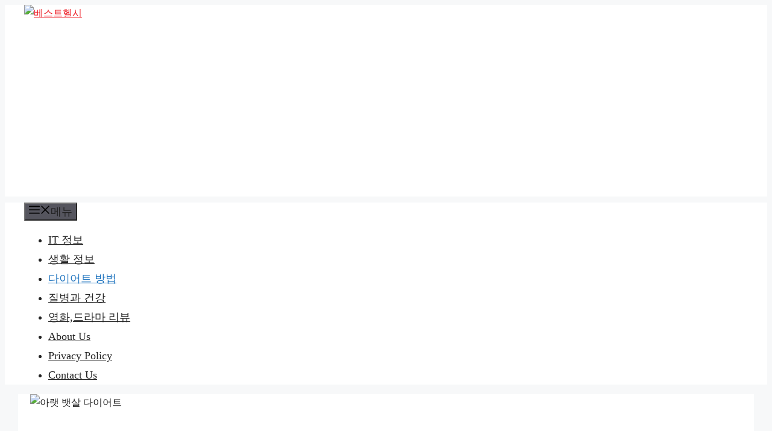

--- FILE ---
content_type: text/html; charset=UTF-8
request_url: https://www.besthealthyinfo.com/%EC%95%84%EB%9E%AB-%EB%B1%83%EC%82%B4-%EB%8B%A4%EC%9D%B4%EC%96%B4%ED%8A%B8/
body_size: 19407
content:
<!DOCTYPE html>
<html lang="ko-KR" prefix="og: https://ogp.me/ns#">
<head>
	<meta charset="UTF-8">
	<meta name="viewport" content="width=device-width, initial-scale=1">
<!-- Rank Math 검색 엔진 최적화 - https://rankmath.com/ -->
<title>아랫 뱃살 다이어트 12가지 방법 - 베스트헬시</title>
<meta name="description" content="아랫 뱃살 다이어트에 관하여 알고 계신가요? 아랫배와 윗배는 살 찌는 부위가 다른 만큼 다이어트 방법도 달라질 수 밖에 없는데요. 가능한 최적의 운동과 식단 조절을 한다면 아랫 뱃살을 없애는데 도움이 될 것입니다. 그래서 아랫 뱃살을 없앨 수 있는 다양한 다이어트 방법들을 알려"/>
<meta name="robots" content="follow, index, max-snippet:-1, max-video-preview:-1, max-image-preview:large"/>
<link rel="canonical" href="https://www.besthealthyinfo.com/%ec%95%84%eb%9e%ab-%eb%b1%83%ec%82%b4-%eb%8b%a4%ec%9d%b4%ec%96%b4%ed%8a%b8/" />
<meta property="og:locale" content="ko_KR" />
<meta property="og:type" content="article" />
<meta property="og:title" content="아랫 뱃살 다이어트 12가지 방법 - 베스트헬시" />
<meta property="og:description" content="아랫 뱃살 다이어트에 관하여 알고 계신가요? 아랫배와 윗배는 살 찌는 부위가 다른 만큼 다이어트 방법도 달라질 수 밖에 없는데요. 가능한 최적의 운동과 식단 조절을 한다면 아랫 뱃살을 없애는데 도움이 될 것입니다. 그래서 아랫 뱃살을 없앨 수 있는 다양한 다이어트 방법들을 알려" />
<meta property="og:url" content="https://www.besthealthyinfo.com/%ec%95%84%eb%9e%ab-%eb%b1%83%ec%82%b4-%eb%8b%a4%ec%9d%b4%ec%96%b4%ed%8a%b8/" />
<meta property="og:site_name" content="베스트헬시" />
<meta property="article:section" content="다이어트 방법" />
<meta property="og:updated_time" content="2023-10-26T23:07:34+09:00" />
<meta property="og:image" content="https://www.besthealthyinfo.com/wp-content/uploads/2023/01/아랫-뱃살-다이어트.jpg" />
<meta property="og:image:secure_url" content="https://www.besthealthyinfo.com/wp-content/uploads/2023/01/아랫-뱃살-다이어트.jpg" />
<meta property="og:image:width" content="525" />
<meta property="og:image:height" content="350" />
<meta property="og:image:alt" content="아랫 뱃살 다이어트" />
<meta property="og:image:type" content="image/jpeg" />
<meta property="article:published_time" content="2023-01-04T17:59:16+09:00" />
<meta property="article:modified_time" content="2023-10-26T23:07:34+09:00" />
<meta name="twitter:card" content="summary_large_image" />
<meta name="twitter:title" content="아랫 뱃살 다이어트 12가지 방법 - 베스트헬시" />
<meta name="twitter:description" content="아랫 뱃살 다이어트에 관하여 알고 계신가요? 아랫배와 윗배는 살 찌는 부위가 다른 만큼 다이어트 방법도 달라질 수 밖에 없는데요. 가능한 최적의 운동과 식단 조절을 한다면 아랫 뱃살을 없애는데 도움이 될 것입니다. 그래서 아랫 뱃살을 없앨 수 있는 다양한 다이어트 방법들을 알려" />
<meta name="twitter:site" content="@zoppura" />
<meta name="twitter:creator" content="@zoppura" />
<meta name="twitter:image" content="https://www.besthealthyinfo.com/wp-content/uploads/2023/01/아랫-뱃살-다이어트.jpg" />
<meta name="twitter:label1" content="작성자" />
<meta name="twitter:data1" content="베스트헬시" />
<meta name="twitter:label2" content="읽을 시간" />
<meta name="twitter:data2" content="6분" />
<script type="application/ld+json" class="rank-math-schema">{"@context":"https://schema.org","@graph":[{"@type":["Person","Organization"],"@id":"https://www.besthealthyinfo.com/#person","name":"\uc5ec\ud589 \uce74\ud398","sameAs":["https://twitter.com/zoppura"],"logo":{"@type":"ImageObject","@id":"https://www.besthealthyinfo.com/#logo","url":"https://www.besthealthyinfo.com/wp-content/uploads/2024/10/\ubca0\uc2a4\ud2b8\ud5ec\uc2dc\ub85c\uace0NEW-150x80.png","contentUrl":"https://www.besthealthyinfo.com/wp-content/uploads/2024/10/\ubca0\uc2a4\ud2b8\ud5ec\uc2dc\ub85c\uace0NEW-150x80.png","caption":"\uc5ec\ud589 \uce74\ud398","inLanguage":"ko-KR"},"image":{"@type":"ImageObject","@id":"https://www.besthealthyinfo.com/#logo","url":"https://www.besthealthyinfo.com/wp-content/uploads/2024/10/\ubca0\uc2a4\ud2b8\ud5ec\uc2dc\ub85c\uace0NEW-150x80.png","contentUrl":"https://www.besthealthyinfo.com/wp-content/uploads/2024/10/\ubca0\uc2a4\ud2b8\ud5ec\uc2dc\ub85c\uace0NEW-150x80.png","caption":"\uc5ec\ud589 \uce74\ud398","inLanguage":"ko-KR"}},{"@type":"WebSite","@id":"https://www.besthealthyinfo.com/#website","url":"https://www.besthealthyinfo.com","name":"\uc5ec\ud589 \uce74\ud398","publisher":{"@id":"https://www.besthealthyinfo.com/#person"},"inLanguage":"ko-KR"},{"@type":"ImageObject","@id":"https://www.besthealthyinfo.com/wp-content/uploads/2023/01/\uc544\ub7ab-\ubc43\uc0b4-\ub2e4\uc774\uc5b4\ud2b8.jpg","url":"https://www.besthealthyinfo.com/wp-content/uploads/2023/01/\uc544\ub7ab-\ubc43\uc0b4-\ub2e4\uc774\uc5b4\ud2b8.jpg","width":"525","height":"350","caption":"\uc544\ub7ab \ubc43\uc0b4 \ub2e4\uc774\uc5b4\ud2b8","inLanguage":"ko-KR"},{"@type":"WebPage","@id":"https://www.besthealthyinfo.com/%ec%95%84%eb%9e%ab-%eb%b1%83%ec%82%b4-%eb%8b%a4%ec%9d%b4%ec%96%b4%ed%8a%b8/#webpage","url":"https://www.besthealthyinfo.com/%ec%95%84%eb%9e%ab-%eb%b1%83%ec%82%b4-%eb%8b%a4%ec%9d%b4%ec%96%b4%ed%8a%b8/","name":"\uc544\ub7ab \ubc43\uc0b4 \ub2e4\uc774\uc5b4\ud2b8 12\uac00\uc9c0 \ubc29\ubc95 - \ubca0\uc2a4\ud2b8\ud5ec\uc2dc","datePublished":"2023-01-04T17:59:16+09:00","dateModified":"2023-10-26T23:07:34+09:00","isPartOf":{"@id":"https://www.besthealthyinfo.com/#website"},"primaryImageOfPage":{"@id":"https://www.besthealthyinfo.com/wp-content/uploads/2023/01/\uc544\ub7ab-\ubc43\uc0b4-\ub2e4\uc774\uc5b4\ud2b8.jpg"},"inLanguage":"ko-KR"},{"@type":"Person","@id":"https://www.besthealthyinfo.com/author/zoppura/","name":"\ubca0\uc2a4\ud2b8\ud5ec\uc2dc","url":"https://www.besthealthyinfo.com/author/zoppura/","image":{"@type":"ImageObject","@id":"https://secure.gravatar.com/avatar/72b733fc79ab878d9d029cb5e0931b8b4021e6af7970791185dfbce123dad96a?s=96&amp;d=mm&amp;r=g","url":"https://secure.gravatar.com/avatar/72b733fc79ab878d9d029cb5e0931b8b4021e6af7970791185dfbce123dad96a?s=96&amp;d=mm&amp;r=g","caption":"\ubca0\uc2a4\ud2b8\ud5ec\uc2dc","inLanguage":"ko-KR"},"sameAs":["https://www.besthealthyinfo.com"]},{"@type":"BlogPosting","headline":"\uc544\ub7ab \ubc43\uc0b4 \ub2e4\uc774\uc5b4\ud2b8 12\uac00\uc9c0 \ubc29\ubc95 - \ubca0\uc2a4\ud2b8\ud5ec\uc2dc","keywords":"\uc544\ub7ab \ubc43\uc0b4 \ub2e4\uc774\uc5b4\ud2b8,\u314f\uc9c0","datePublished":"2023-01-04T17:59:16+09:00","dateModified":"2023-10-26T23:07:34+09:00","articleSection":"\ub2e4\uc774\uc5b4\ud2b8 \ubc29\ubc95","author":{"@id":"https://www.besthealthyinfo.com/author/zoppura/","name":"\ubca0\uc2a4\ud2b8\ud5ec\uc2dc"},"publisher":{"@id":"https://www.besthealthyinfo.com/#person"},"description":"\uc544\ub7ab \ubc43\uc0b4 \ub2e4\uc774\uc5b4\ud2b8\uc5d0 \uad00\ud558\uc5ec \uc54c\uace0 \uacc4\uc2e0\uac00\uc694? \uc544\ub7ab\ubc30\uc640 \uc717\ubc30\ub294 \uc0b4 \ucc0c\ub294 \ubd80\uc704\uac00 \ub2e4\ub978 \ub9cc\ud07c \ub2e4\uc774\uc5b4\ud2b8 \ubc29\ubc95\ub3c4 \ub2ec\ub77c\uc9c8 \uc218 \ubc16\uc5d0 \uc5c6\ub294\ub370\uc694. \uac00\ub2a5\ud55c \ucd5c\uc801\uc758 \uc6b4\ub3d9\uacfc \uc2dd\ub2e8 \uc870\uc808\uc744 \ud55c\ub2e4\uba74 \uc544\ub7ab \ubc43\uc0b4\uc744 \uc5c6\uc560\ub294\ub370 \ub3c4\uc6c0\uc774 \ub420 \uac83\uc785\ub2c8\ub2e4. \uadf8\ub798\uc11c \uc544\ub7ab \ubc43\uc0b4\uc744 \uc5c6\uc568 \uc218 \uc788\ub294 \ub2e4\uc591\ud55c \ub2e4\uc774\uc5b4\ud2b8 \ubc29\ubc95\ub4e4\uc744 \uc54c\ub824","name":"\uc544\ub7ab \ubc43\uc0b4 \ub2e4\uc774\uc5b4\ud2b8 12\uac00\uc9c0 \ubc29\ubc95 - \ubca0\uc2a4\ud2b8\ud5ec\uc2dc","@id":"https://www.besthealthyinfo.com/%ec%95%84%eb%9e%ab-%eb%b1%83%ec%82%b4-%eb%8b%a4%ec%9d%b4%ec%96%b4%ed%8a%b8/#richSnippet","isPartOf":{"@id":"https://www.besthealthyinfo.com/%ec%95%84%eb%9e%ab-%eb%b1%83%ec%82%b4-%eb%8b%a4%ec%9d%b4%ec%96%b4%ed%8a%b8/#webpage"},"image":{"@id":"https://www.besthealthyinfo.com/wp-content/uploads/2023/01/\uc544\ub7ab-\ubc43\uc0b4-\ub2e4\uc774\uc5b4\ud2b8.jpg"},"inLanguage":"ko-KR","mainEntityOfPage":{"@id":"https://www.besthealthyinfo.com/%ec%95%84%eb%9e%ab-%eb%b1%83%ec%82%b4-%eb%8b%a4%ec%9d%b4%ec%96%b4%ed%8a%b8/#webpage"}}]}</script>
<!-- /Rank Math WordPress SEO 플러그인 -->

<link rel="alternate" type="application/rss+xml" title="베스트헬시 &raquo; 피드" href="https://www.besthealthyinfo.com/feed/" />
<link rel="alternate" title="oEmbed (JSON)" type="application/json+oembed" href="https://www.besthealthyinfo.com/wp-json/oembed/1.0/embed?url=https%3A%2F%2Fwww.besthealthyinfo.com%2F%25ec%2595%2584%25eb%259e%25ab-%25eb%25b1%2583%25ec%2582%25b4-%25eb%258b%25a4%25ec%259d%25b4%25ec%2596%25b4%25ed%258a%25b8%2F" />
<link rel="alternate" title="oEmbed (XML)" type="text/xml+oembed" href="https://www.besthealthyinfo.com/wp-json/oembed/1.0/embed?url=https%3A%2F%2Fwww.besthealthyinfo.com%2F%25ec%2595%2584%25eb%259e%25ab-%25eb%25b1%2583%25ec%2582%25b4-%25eb%258b%25a4%25ec%259d%25b4%25ec%2596%25b4%25ed%258a%25b8%2F&#038;format=xml" />
<style id='wp-img-auto-sizes-contain-inline-css'>
img:is([sizes=auto i],[sizes^="auto," i]){contain-intrinsic-size:3000px 1500px}
/*# sourceURL=wp-img-auto-sizes-contain-inline-css */
</style>

<style id='wp-emoji-styles-inline-css'>

	img.wp-smiley, img.emoji {
		display: inline !important;
		border: none !important;
		box-shadow: none !important;
		height: 1em !important;
		width: 1em !important;
		margin: 0 0.07em !important;
		vertical-align: -0.1em !important;
		background: none !important;
		padding: 0 !important;
	}
/*# sourceURL=wp-emoji-styles-inline-css */
</style>
<link rel='stylesheet' id='wp-block-library-css' href='https://www.besthealthyinfo.com/wp-includes/css/dist/block-library/style.min.css?ver=6.9' media='all' />
<style id='global-styles-inline-css'>
:root{--wp--preset--aspect-ratio--square: 1;--wp--preset--aspect-ratio--4-3: 4/3;--wp--preset--aspect-ratio--3-4: 3/4;--wp--preset--aspect-ratio--3-2: 3/2;--wp--preset--aspect-ratio--2-3: 2/3;--wp--preset--aspect-ratio--16-9: 16/9;--wp--preset--aspect-ratio--9-16: 9/16;--wp--preset--color--black: #000000;--wp--preset--color--cyan-bluish-gray: #abb8c3;--wp--preset--color--white: #ffffff;--wp--preset--color--pale-pink: #f78da7;--wp--preset--color--vivid-red: #cf2e2e;--wp--preset--color--luminous-vivid-orange: #ff6900;--wp--preset--color--luminous-vivid-amber: #fcb900;--wp--preset--color--light-green-cyan: #7bdcb5;--wp--preset--color--vivid-green-cyan: #00d084;--wp--preset--color--pale-cyan-blue: #8ed1fc;--wp--preset--color--vivid-cyan-blue: #0693e3;--wp--preset--color--vivid-purple: #9b51e0;--wp--preset--color--contrast: var(--contrast);--wp--preset--color--contrast-2: var(--contrast-2);--wp--preset--color--contrast-3: var(--contrast-3);--wp--preset--color--base: var(--base);--wp--preset--color--base-2: var(--base-2);--wp--preset--color--base-3: var(--base-3);--wp--preset--color--accent: var(--accent);--wp--preset--gradient--vivid-cyan-blue-to-vivid-purple: linear-gradient(135deg,rgb(6,147,227) 0%,rgb(155,81,224) 100%);--wp--preset--gradient--light-green-cyan-to-vivid-green-cyan: linear-gradient(135deg,rgb(122,220,180) 0%,rgb(0,208,130) 100%);--wp--preset--gradient--luminous-vivid-amber-to-luminous-vivid-orange: linear-gradient(135deg,rgb(252,185,0) 0%,rgb(255,105,0) 100%);--wp--preset--gradient--luminous-vivid-orange-to-vivid-red: linear-gradient(135deg,rgb(255,105,0) 0%,rgb(207,46,46) 100%);--wp--preset--gradient--very-light-gray-to-cyan-bluish-gray: linear-gradient(135deg,rgb(238,238,238) 0%,rgb(169,184,195) 100%);--wp--preset--gradient--cool-to-warm-spectrum: linear-gradient(135deg,rgb(74,234,220) 0%,rgb(151,120,209) 20%,rgb(207,42,186) 40%,rgb(238,44,130) 60%,rgb(251,105,98) 80%,rgb(254,248,76) 100%);--wp--preset--gradient--blush-light-purple: linear-gradient(135deg,rgb(255,206,236) 0%,rgb(152,150,240) 100%);--wp--preset--gradient--blush-bordeaux: linear-gradient(135deg,rgb(254,205,165) 0%,rgb(254,45,45) 50%,rgb(107,0,62) 100%);--wp--preset--gradient--luminous-dusk: linear-gradient(135deg,rgb(255,203,112) 0%,rgb(199,81,192) 50%,rgb(65,88,208) 100%);--wp--preset--gradient--pale-ocean: linear-gradient(135deg,rgb(255,245,203) 0%,rgb(182,227,212) 50%,rgb(51,167,181) 100%);--wp--preset--gradient--electric-grass: linear-gradient(135deg,rgb(202,248,128) 0%,rgb(113,206,126) 100%);--wp--preset--gradient--midnight: linear-gradient(135deg,rgb(2,3,129) 0%,rgb(40,116,252) 100%);--wp--preset--font-size--small: 13px;--wp--preset--font-size--medium: 20px;--wp--preset--font-size--large: 36px;--wp--preset--font-size--x-large: 42px;--wp--preset--spacing--20: 0.44rem;--wp--preset--spacing--30: 0.67rem;--wp--preset--spacing--40: 1rem;--wp--preset--spacing--50: 1.5rem;--wp--preset--spacing--60: 2.25rem;--wp--preset--spacing--70: 3.38rem;--wp--preset--spacing--80: 5.06rem;--wp--preset--shadow--natural: 6px 6px 9px rgba(0, 0, 0, 0.2);--wp--preset--shadow--deep: 12px 12px 50px rgba(0, 0, 0, 0.4);--wp--preset--shadow--sharp: 6px 6px 0px rgba(0, 0, 0, 0.2);--wp--preset--shadow--outlined: 6px 6px 0px -3px rgb(255, 255, 255), 6px 6px rgb(0, 0, 0);--wp--preset--shadow--crisp: 6px 6px 0px rgb(0, 0, 0);}:where(.is-layout-flex){gap: 0.5em;}:where(.is-layout-grid){gap: 0.5em;}body .is-layout-flex{display: flex;}.is-layout-flex{flex-wrap: wrap;align-items: center;}.is-layout-flex > :is(*, div){margin: 0;}body .is-layout-grid{display: grid;}.is-layout-grid > :is(*, div){margin: 0;}:where(.wp-block-columns.is-layout-flex){gap: 2em;}:where(.wp-block-columns.is-layout-grid){gap: 2em;}:where(.wp-block-post-template.is-layout-flex){gap: 1.25em;}:where(.wp-block-post-template.is-layout-grid){gap: 1.25em;}.has-black-color{color: var(--wp--preset--color--black) !important;}.has-cyan-bluish-gray-color{color: var(--wp--preset--color--cyan-bluish-gray) !important;}.has-white-color{color: var(--wp--preset--color--white) !important;}.has-pale-pink-color{color: var(--wp--preset--color--pale-pink) !important;}.has-vivid-red-color{color: var(--wp--preset--color--vivid-red) !important;}.has-luminous-vivid-orange-color{color: var(--wp--preset--color--luminous-vivid-orange) !important;}.has-luminous-vivid-amber-color{color: var(--wp--preset--color--luminous-vivid-amber) !important;}.has-light-green-cyan-color{color: var(--wp--preset--color--light-green-cyan) !important;}.has-vivid-green-cyan-color{color: var(--wp--preset--color--vivid-green-cyan) !important;}.has-pale-cyan-blue-color{color: var(--wp--preset--color--pale-cyan-blue) !important;}.has-vivid-cyan-blue-color{color: var(--wp--preset--color--vivid-cyan-blue) !important;}.has-vivid-purple-color{color: var(--wp--preset--color--vivid-purple) !important;}.has-black-background-color{background-color: var(--wp--preset--color--black) !important;}.has-cyan-bluish-gray-background-color{background-color: var(--wp--preset--color--cyan-bluish-gray) !important;}.has-white-background-color{background-color: var(--wp--preset--color--white) !important;}.has-pale-pink-background-color{background-color: var(--wp--preset--color--pale-pink) !important;}.has-vivid-red-background-color{background-color: var(--wp--preset--color--vivid-red) !important;}.has-luminous-vivid-orange-background-color{background-color: var(--wp--preset--color--luminous-vivid-orange) !important;}.has-luminous-vivid-amber-background-color{background-color: var(--wp--preset--color--luminous-vivid-amber) !important;}.has-light-green-cyan-background-color{background-color: var(--wp--preset--color--light-green-cyan) !important;}.has-vivid-green-cyan-background-color{background-color: var(--wp--preset--color--vivid-green-cyan) !important;}.has-pale-cyan-blue-background-color{background-color: var(--wp--preset--color--pale-cyan-blue) !important;}.has-vivid-cyan-blue-background-color{background-color: var(--wp--preset--color--vivid-cyan-blue) !important;}.has-vivid-purple-background-color{background-color: var(--wp--preset--color--vivid-purple) !important;}.has-black-border-color{border-color: var(--wp--preset--color--black) !important;}.has-cyan-bluish-gray-border-color{border-color: var(--wp--preset--color--cyan-bluish-gray) !important;}.has-white-border-color{border-color: var(--wp--preset--color--white) !important;}.has-pale-pink-border-color{border-color: var(--wp--preset--color--pale-pink) !important;}.has-vivid-red-border-color{border-color: var(--wp--preset--color--vivid-red) !important;}.has-luminous-vivid-orange-border-color{border-color: var(--wp--preset--color--luminous-vivid-orange) !important;}.has-luminous-vivid-amber-border-color{border-color: var(--wp--preset--color--luminous-vivid-amber) !important;}.has-light-green-cyan-border-color{border-color: var(--wp--preset--color--light-green-cyan) !important;}.has-vivid-green-cyan-border-color{border-color: var(--wp--preset--color--vivid-green-cyan) !important;}.has-pale-cyan-blue-border-color{border-color: var(--wp--preset--color--pale-cyan-blue) !important;}.has-vivid-cyan-blue-border-color{border-color: var(--wp--preset--color--vivid-cyan-blue) !important;}.has-vivid-purple-border-color{border-color: var(--wp--preset--color--vivid-purple) !important;}.has-vivid-cyan-blue-to-vivid-purple-gradient-background{background: var(--wp--preset--gradient--vivid-cyan-blue-to-vivid-purple) !important;}.has-light-green-cyan-to-vivid-green-cyan-gradient-background{background: var(--wp--preset--gradient--light-green-cyan-to-vivid-green-cyan) !important;}.has-luminous-vivid-amber-to-luminous-vivid-orange-gradient-background{background: var(--wp--preset--gradient--luminous-vivid-amber-to-luminous-vivid-orange) !important;}.has-luminous-vivid-orange-to-vivid-red-gradient-background{background: var(--wp--preset--gradient--luminous-vivid-orange-to-vivid-red) !important;}.has-very-light-gray-to-cyan-bluish-gray-gradient-background{background: var(--wp--preset--gradient--very-light-gray-to-cyan-bluish-gray) !important;}.has-cool-to-warm-spectrum-gradient-background{background: var(--wp--preset--gradient--cool-to-warm-spectrum) !important;}.has-blush-light-purple-gradient-background{background: var(--wp--preset--gradient--blush-light-purple) !important;}.has-blush-bordeaux-gradient-background{background: var(--wp--preset--gradient--blush-bordeaux) !important;}.has-luminous-dusk-gradient-background{background: var(--wp--preset--gradient--luminous-dusk) !important;}.has-pale-ocean-gradient-background{background: var(--wp--preset--gradient--pale-ocean) !important;}.has-electric-grass-gradient-background{background: var(--wp--preset--gradient--electric-grass) !important;}.has-midnight-gradient-background{background: var(--wp--preset--gradient--midnight) !important;}.has-small-font-size{font-size: var(--wp--preset--font-size--small) !important;}.has-medium-font-size{font-size: var(--wp--preset--font-size--medium) !important;}.has-large-font-size{font-size: var(--wp--preset--font-size--large) !important;}.has-x-large-font-size{font-size: var(--wp--preset--font-size--x-large) !important;}
/*# sourceURL=global-styles-inline-css */
</style>

<style id='classic-theme-styles-inline-css'>
/*! This file is auto-generated */
.wp-block-button__link{color:#fff;background-color:#32373c;border-radius:9999px;box-shadow:none;text-decoration:none;padding:calc(.667em + 2px) calc(1.333em + 2px);font-size:1.125em}.wp-block-file__button{background:#32373c;color:#fff;text-decoration:none}
/*# sourceURL=/wp-includes/css/classic-themes.min.css */
</style>
<link rel='stylesheet' id='generate-style-css' href='https://www.besthealthyinfo.com/wp-content/themes/generatepress/assets/css/main.min.css?ver=3.6.1' media='all' />
<style id='generate-style-inline-css'>
body{background-color:var(--base-2);color:var(--contrast);}a{color:#ed1c24;}a:hover, a:focus, a:active{color:var(--contrast);}.grid-container{max-width:1100px;}.wp-block-group__inner-container{max-width:1100px;margin-left:auto;margin-right:auto;}:root{--contrast:#222222;--contrast-2:#575760;--contrast-3:#b2b2be;--base:#f0f0f0;--base-2:#f7f8f9;--base-3:#ffffff;--accent:#1e73be;}:root .has-contrast-color{color:var(--contrast);}:root .has-contrast-background-color{background-color:var(--contrast);}:root .has-contrast-2-color{color:var(--contrast-2);}:root .has-contrast-2-background-color{background-color:var(--contrast-2);}:root .has-contrast-3-color{color:var(--contrast-3);}:root .has-contrast-3-background-color{background-color:var(--contrast-3);}:root .has-base-color{color:var(--base);}:root .has-base-background-color{background-color:var(--base);}:root .has-base-2-color{color:var(--base-2);}:root .has-base-2-background-color{background-color:var(--base-2);}:root .has-base-3-color{color:var(--base-3);}:root .has-base-3-background-color{background-color:var(--base-3);}:root .has-accent-color{color:var(--accent);}:root .has-accent-background-color{background-color:var(--accent);}body, button, input, select, textarea{font-size:16px;}body{line-height:1.8;}h2{font-family:Helvetica;font-weight:600;font-size:30px;line-height:1.6em;}@media (max-width: 1024px){h2{font-size:25px;}}@media (max-width:768px){h2{font-size:25px;}}h3{font-family:Helvetica;font-weight:600;font-size:24px;line-height:1.5em;}@media (max-width: 1024px){h3{font-size:22px;}}.main-navigation a, .main-navigation .menu-toggle, .main-navigation .menu-bar-items{font-size:18px;}h1{font-weight:700;font-size:40px;line-height:1.6em;}@media (max-width: 1024px){h1{font-size:30px;}}.widget-title{font-weight:600;font-size:24px;}@media (max-width: 1024px){.widget-title{font-size:25px;}}.top-bar{background-color:#636363;color:#ffffff;}.top-bar a{color:#ffffff;}.top-bar a:hover{color:#303030;}.site-header{background-color:var(--base-3);}.main-title a,.main-title a:hover{color:var(--contrast);}.site-description{color:var(--contrast-2);}.mobile-menu-control-wrapper .menu-toggle,.mobile-menu-control-wrapper .menu-toggle:hover,.mobile-menu-control-wrapper .menu-toggle:focus,.has-inline-mobile-toggle #site-navigation.toggled{background-color:rgba(0, 0, 0, 0.02);}.main-navigation,.main-navigation ul ul{background-color:var(--base-3);}.main-navigation .main-nav ul li a, .main-navigation .menu-toggle, .main-navigation .menu-bar-items{color:var(--contrast);}.main-navigation .main-nav ul li:not([class*="current-menu-"]):hover > a, .main-navigation .main-nav ul li:not([class*="current-menu-"]):focus > a, .main-navigation .main-nav ul li.sfHover:not([class*="current-menu-"]) > a, .main-navigation .menu-bar-item:hover > a, .main-navigation .menu-bar-item.sfHover > a{color:var(--accent);}button.menu-toggle:hover,button.menu-toggle:focus{color:var(--contrast);}.main-navigation .main-nav ul li[class*="current-menu-"] > a{color:var(--accent);}.navigation-search input[type="search"],.navigation-search input[type="search"]:active, .navigation-search input[type="search"]:focus, .main-navigation .main-nav ul li.search-item.active > a, .main-navigation .menu-bar-items .search-item.active > a{color:var(--accent);}.main-navigation ul ul{background-color:var(--base);}.separate-containers .inside-article, .separate-containers .comments-area, .separate-containers .page-header, .one-container .container, .separate-containers .paging-navigation, .inside-page-header{background-color:var(--base-3);}.inside-article a,.paging-navigation a,.comments-area a,.page-header a{color:#ed1c24;}.inside-article a:hover,.paging-navigation a:hover,.comments-area a:hover,.page-header a:hover{color:#000000;}.entry-title a{color:var(--contrast);}.entry-title a:hover{color:var(--contrast-2);}.entry-meta{color:var(--contrast-2);}.sidebar .widget{background-color:var(--base-3);}.footer-widgets{background-color:var(--base-3);}.site-info{color:#ffffff;background-color:#222222;}input[type="text"],input[type="email"],input[type="url"],input[type="password"],input[type="search"],input[type="tel"],input[type="number"],textarea,select{color:var(--contrast);background-color:var(--base-2);border-color:var(--base);}input[type="text"]:focus,input[type="email"]:focus,input[type="url"]:focus,input[type="password"]:focus,input[type="search"]:focus,input[type="tel"]:focus,input[type="number"]:focus,textarea:focus,select:focus{color:var(--contrast);background-color:var(--base-2);border-color:var(--contrast-3);}button,html input[type="button"],input[type="reset"],input[type="submit"],a.button,a.wp-block-button__link:not(.has-background){color:#ffffff;background-color:#55555e;}button:hover,html input[type="button"]:hover,input[type="reset"]:hover,input[type="submit"]:hover,a.button:hover,button:focus,html input[type="button"]:focus,input[type="reset"]:focus,input[type="submit"]:focus,a.button:focus,a.wp-block-button__link:not(.has-background):active,a.wp-block-button__link:not(.has-background):focus,a.wp-block-button__link:not(.has-background):hover{color:#ffffff;background-color:#3f4047;}a.generate-back-to-top{background-color:rgba( 0,0,0,0.4 );color:#ffffff;}a.generate-back-to-top:hover,a.generate-back-to-top:focus{background-color:rgba( 0,0,0,0.6 );color:#ffffff;}:root{--gp-search-modal-bg-color:var(--base-3);--gp-search-modal-text-color:var(--contrast);--gp-search-modal-overlay-bg-color:rgba(0,0,0,0.2);}@media (max-width:768px){.main-navigation .menu-bar-item:hover > a, .main-navigation .menu-bar-item.sfHover > a{background:none;color:var(--contrast);}}.nav-below-header .main-navigation .inside-navigation.grid-container, .nav-above-header .main-navigation .inside-navigation.grid-container{padding:0px 20px 0px 20px;}.site-main .wp-block-group__inner-container{padding:40px;}.separate-containers .paging-navigation{padding-top:20px;padding-bottom:20px;}.entry-content .alignwide, body:not(.no-sidebar) .entry-content .alignfull{margin-left:-40px;width:calc(100% + 80px);max-width:calc(100% + 80px);}.rtl .menu-item-has-children .dropdown-menu-toggle{padding-left:20px;}.rtl .main-navigation .main-nav ul li.menu-item-has-children > a{padding-right:20px;}@media (max-width:768px){.separate-containers .inside-article, .separate-containers .comments-area, .separate-containers .page-header, .separate-containers .paging-navigation, .one-container .site-content, .inside-page-header{padding:30px;}.site-main .wp-block-group__inner-container{padding:30px;}.inside-top-bar{padding-right:30px;padding-left:30px;}.inside-header{padding-right:30px;padding-left:30px;}.widget-area .widget{padding-top:30px;padding-right:30px;padding-bottom:30px;padding-left:30px;}.footer-widgets-container{padding-top:30px;padding-right:30px;padding-bottom:30px;padding-left:30px;}.inside-site-info{padding-right:30px;padding-left:30px;}.entry-content .alignwide, body:not(.no-sidebar) .entry-content .alignfull{margin-left:-30px;width:calc(100% + 60px);max-width:calc(100% + 60px);}.one-container .site-main .paging-navigation{margin-bottom:20px;}}/* End cached CSS */.is-right-sidebar{width:30%;}.is-left-sidebar{width:30%;}.site-content .content-area{width:70%;}@media (max-width:768px){.main-navigation .menu-toggle,.sidebar-nav-mobile:not(#sticky-placeholder){display:block;}.main-navigation ul,.gen-sidebar-nav,.main-navigation:not(.slideout-navigation):not(.toggled) .main-nav > ul,.has-inline-mobile-toggle #site-navigation .inside-navigation > *:not(.navigation-search):not(.main-nav){display:none;}.nav-align-right .inside-navigation,.nav-align-center .inside-navigation{justify-content:space-between;}}
/*# sourceURL=generate-style-inline-css */
</style>
<link rel="https://api.w.org/" href="https://www.besthealthyinfo.com/wp-json/" /><link rel="alternate" title="JSON" type="application/json" href="https://www.besthealthyinfo.com/wp-json/wp/v2/posts/1030" /><link rel="EditURI" type="application/rsd+xml" title="RSD" href="https://www.besthealthyinfo.com/xmlrpc.php?rsd" />
<meta name="generator" content="WordPress 6.9" />
<link rel='shortlink' href='https://www.besthealthyinfo.com/?p=1030' />
<!-- Global site tag (gtag.js) - Google Analytics -->
<script async src="https://www.googletagmanager.com/gtag/js?id=UA-240544166-1"></script>
<script>
  window.dataLayer = window.dataLayer || [];
  function gtag(){dataLayer.push(arguments);}
  gtag('js', new Date());

  gtag('config', 'UA-240544166-1');
</script>

<meta name="naver-site-verification" content="3cf81996f0d8d5710b4056ff611fd4d946946274" />

<script async src="https://pagead2.googlesyndication.com/pagead/js/adsbygoogle.js?client=ca-pub-1036313325947183"
     crossorigin="anonymous"></script>

<meta name="p:domain_verify" content="f16f798b7a3d135085a21ad6d6d6dcd7"/>

        <script type="text/javascript">
            var jQueryMigrateHelperHasSentDowngrade = false;

			window.onerror = function( msg, url, line, col, error ) {
				// Break out early, do not processing if a downgrade reqeust was already sent.
				if ( jQueryMigrateHelperHasSentDowngrade ) {
					return true;
                }

				var xhr = new XMLHttpRequest();
				var nonce = '6465c47954';
				var jQueryFunctions = [
					'andSelf',
					'browser',
					'live',
					'boxModel',
					'support.boxModel',
					'size',
					'swap',
					'clean',
					'sub',
                ];
				var match_pattern = /\)\.(.+?) is not a function/;
                var erroredFunction = msg.match( match_pattern );

                // If there was no matching functions, do not try to downgrade.
                if ( null === erroredFunction || typeof erroredFunction !== 'object' || typeof erroredFunction[1] === "undefined" || -1 === jQueryFunctions.indexOf( erroredFunction[1] ) ) {
                    return true;
                }

                // Set that we've now attempted a downgrade request.
                jQueryMigrateHelperHasSentDowngrade = true;

				xhr.open( 'POST', 'https://www.besthealthyinfo.com/wp-admin/admin-ajax.php' );
				xhr.setRequestHeader( 'Content-Type', 'application/x-www-form-urlencoded' );
				xhr.onload = function () {
					var response,
                        reload = false;

					if ( 200 === xhr.status ) {
                        try {
                        	response = JSON.parse( xhr.response );

                        	reload = response.data.reload;
                        } catch ( e ) {
                        	reload = false;
                        }
                    }

					// Automatically reload the page if a deprecation caused an automatic downgrade, ensure visitors get the best possible experience.
					if ( reload ) {
						location.reload();
                    }
				};

				xhr.send( encodeURI( 'action=jquery-migrate-downgrade-version&_wpnonce=' + nonce ) );

				// Suppress error alerts in older browsers
				return true;
			}
        </script>

		<link rel="icon" href="https://www.besthealthyinfo.com/wp-content/uploads/2024/10/cropped-베스트헬시로고NEW-32x32.png" sizes="32x32" />
<link rel="icon" href="https://www.besthealthyinfo.com/wp-content/uploads/2024/10/cropped-베스트헬시로고NEW-192x192.png" sizes="192x192" />
<link rel="apple-touch-icon" href="https://www.besthealthyinfo.com/wp-content/uploads/2024/10/cropped-베스트헬시로고NEW-180x180.png" />
<meta name="msapplication-TileImage" content="https://www.besthealthyinfo.com/wp-content/uploads/2024/10/cropped-베스트헬시로고NEW-270x270.png" />
		<style id="wp-custom-css">
			/* Affiliate Product Box */
.sb-pro-table {
  margin: 30px 0;
}
.sb-pro-table thead {
  background: #424242;
  color: #fff;
}
.sb-pro-table,
.sb-pro-table td,
.sb-pro-table th {
  border: none;
  box-sizing: border-box;
}
.sb-pro-table thead th {
  font-weight: 300;
  font-size: 17px;
  padding: 10px;
  margin: 0;
}
.sb-pro-table tr {
  display: flex !important;
  flex-wrap: wrap !important;
  align-items: center;
  transition: 0.3s;
}
.sb-pro-table tbody tr:hover {
  transform: scale(1.02);
  transition: 0.3s;
  box-shadow: 0 0 20px -4px rgba(0, 0, 0, 0.15);
}
.sb-pro-table tbody tr {
  border: 2px solid #e1e1e1;
  margin-bottom: 5px;
}
.sb-pro-table tr td:first-child,
.sb-pro-table tr th:first-child {
  width: 25%;
}
.sb-pro-table tr td:nth-child(2),
.sb-pro-table tr th:nth-child(2) {
  width: 25%;
}
.sb-pro-table tr td:nth-child(3),
.sb-pro-table tr th:nth-child(3) {
  width: 30%;
}
.sb-pro-table tr td:last-child,
.sb-pro-table tr th:last-child {
  width: 20%;
}
.sb-pro-table .sb-image {
  position: relative;
}
.sb-pro-table .p_tag {
  position: absolute;
  left: -10px;
  top: 0;
  background: #5898ff;
  padding: 5px 5px;
  color: #fff;
  font-size: 12px;
  text-transform: uppercase;
}
.sb-pro-table .p_tag::after {
  content: ' ';
  display: block;
  position: absolute;
  left: -10px;
  bottom: -7px;
  border-color: rgba(0, 0, 0, 0) #133091 rgba(0, 0, 0, 0) rgba(0, 0, 0, 0);
  border-style: inset solid inset inset;
  border-width: 0 10px 7px;
}

.sb-pro-table .p-img {
  width: 90%;
  max-height: 140px;
  margin: 0 auto;
  display: block;
  height: auto;
  object-fit: contain;
}
.sb-pro-table .sb-product .p_title {
  font-weight: 600;
  font-size: 17px;
  line-height: 1.2;
  text-decoration: none;
  color: #4b77b7;
}
.sb-pro-table .sb-btn a {
  background: #ef651e;
  text-transform: capitalize;
  padding: 10px;
  border-radius: 5px;
  color: #fff;
  font-size: 15px;
  display: block;
  text-align: center;
  transition: 0.3s;
}
.sb-pro-table .sb-btn a:hover {
  background: #000;
  transition: 0.3s;
}
.sb-pro-table .sb-feature {
  font-size: 16px;
  overflow: hidden;
  text-overflow: ellipsis;
  display: -webkit-box;
  -webkit-line-clamp: 5;
  -webkit-box-orient: vertical;
}
@media only screen and (max-width: 768px) {
  .sb-pro-table .p_tag {
    position: absolute;
    left: -20px;
  }
  .sb-pro-table tbody tr {
    padding: 10px;
  }
  .sb-pro-table tr td:first-child {
    width: 40%;
  }
  .sb-pro-table tr td:nth-child(2) {
    width: 60%;
  }
  .sb-pro-table tr td:nth-child(3),
  .sb-pro-table tr th:nth-child(3) {
    width: 100%;
  }
  .sb-pro-table tr td:last-child,
  .sb-pro-table tr th:last-child {
    width: 100%;
  }
  .sb-pro-table .sb-btn a {
    margin-top: 20px;
  }
  .sb-pro-table tr th:nth-child(2) {
    width: 100%;
  }
  .sb-pro-table tr th:first-child,
  .sb-pro-table tr th:nth-child(3),
  .sb-pro-table tr th:last-child {
    display: none;
  }
}

/* End Affiliate Product Box */




.nav-links .page-numbers {
    border-radius: 4px;
    min-width: 2.5em;
    line-height: 1.8em;
    padding: 5px 15px;
    box-sizing: border-box;
    display: inline-block;
    text-align: center;
}

.nav-links .page-numbers {
    background-color: #FF6F61;
    color: #ffffff !important;
}
.nav-links .page-numbers.current {
    background-color: #000000;
}


/* Display related posts in GeneratePress */
/* GeneratePress 테마에서 관련 글 표시 */
.wpsp-related-posts1 {
    background-color: #fff;
    padding: 24px 20px 10px 20px;
    margin-top: 10px;
    -webkit-box-sizing: border-box;
    box-sizing: border-box;
    box-shadow: rgba(23,43,99,.14) 0 7px 28px!important;
}

.grid-container {
    margin-left: auto;
    margin-right: auto;
    max-width: 1200px;
    padding-left: 10px;
    padding-right: 10px;
}



/* Button3 */

.button3 {

    background-color: #FF0040;

    border: none;
	
    border-radius:20px;

    color:#fff;

    padding: .6em .4em
	
	  line-height: 1.5rem;
	
	  min-width: 270px;
	  
	  max-width: 450px;

    text-align: center;

    text-decoration: none;

    display: inline-block;

    font-size: 1.275rem;
	
	  font-weight: 700;

    margin: 4px;  

    cursor: pointer;

}

.button3:hover {
    background-color: #FF8000;
}


/* Button4 */

.button4 {

    background-color: #E6197D;

    border: none;
	
    border-radius:100px;

    color:#fff;

    padding: .6em .4em
	
	  line-height: 11.5rem;
	
	  width:auto;
	  
	  max-width: 100;

    text-align: center;

    text-decoration: none;

    display: inline-block;

    font-size: 1.275rem;
	
	  font-weight: 900;

    margin: 4px;  

    cursor: pointer;

}

.button4:hover {
    background-color: red;
}


/* 제목 꾸미기 시작 */

.single .entry-content h2 {
margin: 1.15em 0 0.6em 0;
    font-weight: normal;
    position: relative;
    font-size: 25px;
    line-height: 40px;
    background: #2E2EFE;
    border: 1px solid #fff;
    padding: 5px 15px;
    color: #F3F781;
    border-radius: 0px 0px 0px 0px;

    font-family: 'Muli', sans-serif;
}


.single .entry-content h3 {
COLOR: #151515;
PADDING-BOTTOM: 10px;
TEXT-ALIGN: left;
BORDER-LEFT: #00BFFF 2px solid;
BORDER-RIGHT: #00BFFF 2px solid;
padding: 3px 9px;
margin: 30px 0 20px 0;
BACKGROUND-COLOR: #FFF;
BORDER-BOTTOM: 2px solid #00BFFF;
BORDER-TOP: 2px solid #00BFFF;
font-size: 1.2em;
font-weight: 700;
}

/* 하이라이트넣기 */

.half_HL {background: linear-gradient(to top, #FFFF00 100%, transparent 100%);}
		</style>
		</head>

<body class="wp-singular post-template-default single single-post postid-1030 single-format-standard wp-custom-logo wp-embed-responsive wp-theme-generatepress right-sidebar nav-below-header one-container header-aligned-left dropdown-hover featured-image-active" itemtype="https://schema.org/Blog" itemscope>
	<a class="screen-reader-text skip-link" href="#content" title="컨텐츠로 건너뛰기">컨텐츠로 건너뛰기</a>		<header class="site-header" id="masthead" aria-label="사이트"  itemtype="https://schema.org/WPHeader" itemscope>
			<div class="inside-header grid-container">
				<div class="site-logo">
					<a href="https://www.besthealthyinfo.com/" rel="home">
						<img  class="header-image is-logo-image" alt="베스트헬시" src="https://www.besthealthyinfo.com/wp-content/uploads/2024/10/베스트헬시로고NEW.png" width="350" height="80" />
					</a>
				</div>			</div>
		</header>
				<nav class="main-navigation sub-menu-right" id="site-navigation" aria-label="기본"  itemtype="https://schema.org/SiteNavigationElement" itemscope>
			<div class="inside-navigation grid-container">
								<button class="menu-toggle" aria-controls="primary-menu" aria-expanded="false">
					<span class="gp-icon icon-menu-bars"><svg viewBox="0 0 512 512" aria-hidden="true" xmlns="http://www.w3.org/2000/svg" width="1em" height="1em"><path d="M0 96c0-13.255 10.745-24 24-24h464c13.255 0 24 10.745 24 24s-10.745 24-24 24H24c-13.255 0-24-10.745-24-24zm0 160c0-13.255 10.745-24 24-24h464c13.255 0 24 10.745 24 24s-10.745 24-24 24H24c-13.255 0-24-10.745-24-24zm0 160c0-13.255 10.745-24 24-24h464c13.255 0 24 10.745 24 24s-10.745 24-24 24H24c-13.255 0-24-10.745-24-24z" /></svg><svg viewBox="0 0 512 512" aria-hidden="true" xmlns="http://www.w3.org/2000/svg" width="1em" height="1em"><path d="M71.029 71.029c9.373-9.372 24.569-9.372 33.942 0L256 222.059l151.029-151.03c9.373-9.372 24.569-9.372 33.942 0 9.372 9.373 9.372 24.569 0 33.942L289.941 256l151.03 151.029c9.372 9.373 9.372 24.569 0 33.942-9.373 9.372-24.569 9.372-33.942 0L256 289.941l-151.029 151.03c-9.373 9.372-24.569 9.372-33.942 0-9.372-9.373-9.372-24.569 0-33.942L222.059 256 71.029 104.971c-9.372-9.373-9.372-24.569 0-33.942z" /></svg></span><span class="mobile-menu">메뉴</span>				</button>
				<div id="primary-menu" class="main-nav"><ul id="menu-%eb%a9%94%eb%89%b4" class=" menu sf-menu"><li id="menu-item-2186" class="menu-item menu-item-type-taxonomy menu-item-object-category menu-item-2186"><a href="https://www.besthealthyinfo.com/category/it-%ec%a0%95%eb%b3%b4/">IT 정보</a></li>
<li id="menu-item-1930" class="menu-item menu-item-type-taxonomy menu-item-object-category menu-item-1930"><a href="https://www.besthealthyinfo.com/category/%ec%83%9d%ed%99%9c-%ec%a0%95%eb%b3%b4/">생활 정보</a></li>
<li id="menu-item-395" class="menu-item menu-item-type-taxonomy menu-item-object-category current-post-ancestor current-menu-parent current-post-parent menu-item-395"><a href="https://www.besthealthyinfo.com/category/%eb%8b%a4%ec%9d%b4%ec%96%b4%ed%8a%b8-%eb%b0%a9%eb%b2%95/">다이어트 방법</a></li>
<li id="menu-item-3339" class="menu-item menu-item-type-taxonomy menu-item-object-category menu-item-3339"><a href="https://www.besthealthyinfo.com/category/%ec%a7%88%eb%b3%91-%ed%86%b5%ec%a6%9d/">질병과 건강</a></li>
<li id="menu-item-2185" class="menu-item menu-item-type-taxonomy menu-item-object-category menu-item-2185"><a href="https://www.besthealthyinfo.com/category/%ec%97%ac%ea%b0%80-%ec%83%9d%ed%99%9c/">영화,드라마 리뷰</a></li>
<li id="menu-item-1956" class="menu-item menu-item-type-post_type menu-item-object-page menu-item-1956"><a href="https://www.besthealthyinfo.com/about-us/">About Us</a></li>
<li id="menu-item-1928" class="menu-item menu-item-type-post_type menu-item-object-page menu-item-1928"><a href="https://www.besthealthyinfo.com/privacy-policy/">Privacy Policy</a></li>
<li id="menu-item-1929" class="menu-item menu-item-type-post_type menu-item-object-page menu-item-1929"><a href="https://www.besthealthyinfo.com/contact-us/">Contact Us</a></li>
</ul></div>			</div>
		</nav>
		
	<div class="site grid-container container hfeed" id="page">
				<div class="site-content" id="content">
			
	<div class="content-area" id="primary">
		<main class="site-main" id="main">
			
<article id="post-1030" class="post-1030 post type-post status-publish format-standard has-post-thumbnail hentry category-1" itemtype="https://schema.org/CreativeWork" itemscope>
	<div class="inside-article">
				<div class="featured-image page-header-image-single grid-container grid-parent">
			<img width="525" height="350" src="https://www.besthealthyinfo.com/wp-content/uploads/2023/01/아랫-뱃살-다이어트.jpg" class="attachment-full size-full wp-post-image" alt="아랫 뱃살 다이어트" itemprop="image" decoding="async" fetchpriority="high" srcset="https://www.besthealthyinfo.com/wp-content/uploads/2023/01/아랫-뱃살-다이어트.jpg 525w, https://www.besthealthyinfo.com/wp-content/uploads/2023/01/아랫-뱃살-다이어트-300x200.jpg 300w" sizes="(max-width: 525px) 100vw, 525px" />		</div>
					<header class="entry-header">
				<h1 class="entry-title" itemprop="headline">아랫 뱃살 다이어트 12가지 방법</h1>		<div class="entry-meta">
			<span class="posted-on"><time class="updated" datetime="2023-10-26T23:07:34+09:00" itemprop="dateModified">2023년 10월 26일</time><time class="entry-date published" datetime="2023-01-04T17:59:16+09:00" itemprop="datePublished">2023년 01월 04일</time></span> <span class="byline">작성자: <span class="author vcard" itemprop="author" itemtype="https://schema.org/Person" itemscope><a class="url fn n" href="https://www.besthealthyinfo.com/author/zoppura/" title="베스트헬시 의 모든 글 보기" rel="author" itemprop="url"><span class="author-name" itemprop="name">베스트헬시</span></a></span></span> 		</div>
					</header>
			
		<div class="entry-content" itemprop="text">
			<p>아랫 뱃살 다이어트에 관하여 알고 계신가요? 아랫배와 윗배는 살 찌는 부위가 다른 만큼 다이어트 방법도 달라질 수 밖에 없는데요. 가능한 최적의 운동과 식단 조절을 한다면 아랫 뱃살을 없애는데 도움이 될 것입니다. 그래서 아랫 뱃살을 없앨 수 있는 다양한 다이어트 방법들을 알려 드리겠습니다.</p>
<p>&nbsp;</p>
<h2>아랫 뱃살 다이어트</h2>
<p>윗배가 나온 분이나 아랫배가 나온 분들은 뱃살이 너무 큰 고민거리일 것입니다. 혹은 윗배와 아랫배가 모두 나와서 위험한 상황일 수도 있습니다. 나온 배는 결국 피하 지방이 가득 차 부풀어 오를 수 밖에 없을 것입니다. 그럼 어떤 다이어트 방법을 실행해야 아랫 뱃살이 쏙 들어가게 할 지 알아보겠습니다. 뱃살을 그대로 방치하게 되면 그 살이 엉덩이로 내려오고 허벅지까지 살찌게 됩니다. 이렇게 계속 지속되면 관절과 허리의 무리까지 동반되어 반드시 빼는 것이 좋습니다.</p>
<p>&nbsp;</p>
<h2>술 줄이거나 끊기</h2>
<p>배가 아랫쪽으로 불룩하게 나온 것을 보고 우리는 &#8216;술배&#8217;라고 합니다. 술을 많이 마시는 사람들에게서 흔히 보이는 체형이기 때문입니다. 술은 인체에 다양한 악영향을 끼치는 대표적인 음식인데요. 술을 좋아하는 분들은 매일 혹은 하루 건너 한 번은 술자리를 가질 것입니다. 친목을 도모하고 정을 나누기 좋은 방법이지만 가능하면 줄이는 것이 다이어트에 도움이 됩니다. 만약 술을 끊기 힘들다면 일주일에 한 번으로 줄이는 방법을 선택해 보세요. 그래도 술을 계속 마셔야 한다면 술과 물을 번갈아 마시는 방법도 있습니다. 술에 물을 타면 술 맛이 당연히 안 나겠지만 물을 한번 씩 마심으로써 알코올 상분을 좀 덜 섭취할 수 있습니다. 당연히 물로 채운 배에 다른 음식을 섭취하는 것도 막아줍니다.</p>
<p>&nbsp;</p>
<h2>바른 자세를 유지하기</h2>
<p>아랫 뱃살은 다행히 윗배에 찌는 살보다는 위험성이 덜 합니다. 그리고 빼기도 더 쉽기 때문에 바른 자세를 유지하는 것이 매우 중요합니다. 아랫 뱃살의 원인이 간혹 자세가 바르지 못해 생기게 되는 경우가 있습니다. 등을 구부리고 앉아 있는 시간이 지속되어 발생하기도 합니다. 이런 자세에서는 복근에 힘이 빠지게 됩니다. 힘이 빠진 복근은 배를 단단하게 잡아주기 힘듭니다. 그래서 뱃살이 더 많이 나올 수 있습니다. 서 있는 자세에서도 배에 힘을 주고 서 있어 보세요. 배에 힘을 주는 행동만으로 근육의 긴장감이 생기고 에너지를 써야 합니다. 이렇게 자세를 바르게 유지하는 것은 아랫 뱃살 다이어트에 효과가 있습니다.</p>
<p>&nbsp;</p>
<h2>근력 운동 하기</h2>
<p>다이어트를 하면서 식단은 매우 중요합니다. 그에 못지 않게 운동을 병행하고 꾸준히 실행하는 것 역시 중요한데요. 아랫배가 나오는 것은 결국 칼로리를 많이 섭취하면서 섭취한 칼로리를 소모하지 않아 생기는 것입니다. 칼로리를 섭취하기 위해서는 운동이 필수적으로 뒤따릅니다. 특히 근육 운동을 하는 것은 칼로리를 많이 태우게 됩니다. 신진대사를 끌어올려 열량을 태우면 근육이 강화되고 체지방이 녹아내립니다. 근육을 키우는 근력 운동은 역기를 들거나 아령을 드는 운동입니다. 유산소 운동과 혼동하는 일은 없어야 합니다. 꾸준한 시간을 내어 땀이 나도록 하는 것이 중요합니다. 이때 자신의 에너지와 체형을 고려해 무리한 운동은 삼가해 주세요. 오히려 근육 손상의 위험도 있기 때문입니다.</p>
<p>&nbsp;</p>
<h2>잠 잘 자기</h2>
<p>잠을 줄여가면서 뭔가를 이루려는 노력은 매우 훌륭한 것 같습니다. 그런데 잠을 줄여가면서 핸드폰을 보거나 TV를 시청하는 것은 다이어트에 도움이 되지 않습니다. 물론 건강을 헤치는 원인이 되기도 합니다. 수면이 부족하면 폭식을 유발하는 호르몬이 분비가 됩니다. 지속된 수면 부족은 결국 폭식으로 대체가 됩니다. 잠을 자는 동안 우리의 몸은 인체의 균형을 맞추기 위해 몸을 세팅하고 불균형을 해소합니다. 육체적, 신체적 피로를 풀어주면 대사가 원활해져 다이어트에 도움이 됩니다.</p>
<p>&nbsp;</p>
<h2>유산소 운동 꾸준히 하기</h2>
<p>운동을 게을리 하지 않는 분들의 이야기를 들어보면 간혹 근육 운동만 열심히 한다고 합니다. 헬스장에 등록해서 역기와 아령을 드는 것은 당연히 다이어트에 도움이 됩니다. 이와는 별개로 유산소 운동도 게을리 해서는 안됩니다. 걷기나 달리기 혹은 수영과 같은 유산소 운동은 근육을 만들기 전에 체지방을 녹여 분해 시킵니다. 이때도 30분 이상의 땀이 날 정도의 체력 소모가 필요한데요. 적당히 걷는 산책은 취미가 될 수는 있지만 운동으로는 부족합니다. 일상에서도 유산소 운동이 가능합니다. 엘리베이터 대신 계단을 오르는 것도 좋습니다. 출퇴근시에 자가용을 두고 가 보세요. 혹은 버스 정류장 한 정거장 앞에서 내리고 타는 실행이 아랫 뱃살 다이어트에 큰 도움이 됩니다.</p>
<p>&nbsp;</p>
<h2>물 많이 마시기</h2>
<p>물을 많이 마시는 것은 다이어트의 아주 쉽고 기본적인 실천 사항입니다. 그리고 물을 마시면 물을 몸에서 분해하기 위해 우리의 몸은 생각보다 에너지를 많이 사용하게 됩니다. 물을 많이 마시면 일시적으로 배가 더 나와 보일 수도 있습니다. 하지만 배에 낀 지방을 분해하는데 좋은 효능을 보이기 때문에 물은 많이 마실수록 좋습니다. 물을 많이 마시는 것은 피부 미용에도 도움이 되어 미용과 다이어트를 동시에 실행할 수 있습니다.</p>
<p>&nbsp;</p>
<h2>식단 조절하기</h2>
<p>평소 식단을 다시 한 번 체크해 보시기 바랍니다. 하루의 식단은 어떤지, 1주일의 식단은 어떤지 꼼꼼하게 분석하는 것은 매우 중요합니다. 특히 다이어트를 실행하고 있는 분들이라면 기록을 게을리 하지 마세요. 되도록 한 달의 계획을 미리 세우는 것이 좋습니다. 그래야 부족한 영양이 없는지 확인이 가능하고 필요한 성분과 음식을 알아볼 수 있습니다. 식단 구성에 더해서 야식은 끊는 것이 다이어트에 중요합니다. 밤에 음식을 먹게 되면 살이 더 잘 찌는 것을 알 수 있습니다. 이는 잠을 자는 동안에 음식이 소화되지 않고 뱃속에 남기 때문입니다. 아랫 뱃살이 안 나올 수 없을 것입니다.</p>
<p>&nbsp;</p>
<h2>스트레스 해소하기</h2>
<p>스트레스가 쌓이는데도 다이어트만 하면 살이 빠질 것이라고 생각하는 것은 문제입니다. 다이어트를 실행하면서 지속하기 위해서는 스트레스를 해소하는 것 역시 중요합니다. 혹자는 안 먹는 것으로 스트레스를 받는 것보다는 먹으면서 덜 스트레스를 받는 게 났다고 하는데요. 그 방법 역시 아랫 뱃살 다이어트로는 옳은 것은 아닌 것 같습니다. 과하게 먹는 것은 당연히 기본적인 사항입니다. 거기에 스트레스가 쌓이면 해소할 수 있는 자신만의 방법이 필요하다는 것입니다. 취미를 가지고 실행하는 방법도 좋습니다. 등산이나 산책도 충분한 취미가 될 수 있습니다. 요점은 못 먹는 스트레스와 구분하셔야 하는 것입니다.</p>
<p>&nbsp;</p>
<h2>칼륨 음식 섭취하기</h2>
<p>식단을 구성하고 음식을 섭취하는 과정에서 칼륨이 많이 든 음식을 먹는 것은 중요합니다. 칼륨은 우리 몸에서 혈관이나 근육 등에 포함되어 있는데요. 영양분을 실어 나르는 역할과 더불어 나트륨을 배출하는 역할도 가지고 있습니다. 그래서 칼륨 음식을 먹게 되면 같은 음식의 양에 비해 뱃살을 더 잘 빼는 효과가 있습니다. 몸에 붓기가 있는 경우에도 붓기를 제거하기 좋은 음식을 섭취하세요. 고구마나 바나나는 칼륨이 많으면서 영양도 충분한 다이어트 음식입니다. 그 밖에 시금치와 아보카도 역시 좋은 음식이나 다이어트를 위한 디저트가 될 수 있습니다.</p>
<p>&nbsp;</p>
<h2>단백질 보충하기</h2>
<p>운동을 하면서 단백질을 보충하는 것 역시 매우 중요합니다. 다이어트를 무리하게 하다 보면 살이 처지면서 회복되지 않는 경우가 발생합니다. 이런 경우는 단백질 보충이 원활하지 않은 경우에 많이 발생하게 되는데요. 다이어트를 하는 중이라면 더더욱 단백질을 보충해서 지속적인 체질 개선을 할 수 있습니다. 장기적으로 다이어트에 성공하기를 원하는 분들은 칼륨 음식과 단백질 보충이 중요합니다. 유청단백질은 몸을 만들고 아랫 뱃살 다이어트로 몸을 가꾸는데 좋습니다.&#8217;</p>
<p>&nbsp;</p>
<h2>소식에 도전하기</h2>
<p>소식에 도전하는 것은 매우 어려운 과제일 수도 있습니다. 특히 아랫배가 많이 나온 분들은 분명히 먹는 즐거움이 클 테니까요. 그렇지만 소식을 한번 시도해 보는 것은 장기적으로 다이어트를 실행하는데 아주 좋은 효과가 있습니다. 먼저 시도할 것은 밥을 먹을 때 한 숟가락을 덜 먹는 것입니다. 시작을 너무 거창하게 하면 절대 성공할 수 없습니다. 한 숟가락씩 덜어내다 보면 먹는 밥의 양이 줄어들 것입니다. 살이 가장 잘 찌는 이유는 역시 탄수화물을 많이 먹는 경우일 텐데요. 쌀을 현미나 잡곡으로 대체하는 것도 좋은 방법입니다. 콩이나 기장, 율무 등을 섞거나 밥으로 드시면 영양 성분도 보충하는 좋은 식사가 될 수 있습니다.</p>
<p>&nbsp;</p>
<h2>아랫배 전용 운동 실행하기</h2>
<p>짐볼을 이용해 아랫배에 힘이 들어가는 것을 확인해보세요. 엎드린 자세에서 다리를 짐볼에 올리고 배의 근육을 이용해 앞뒤로 움직이면 뱃살에 큰 압력이 작용합니다. 누운 자세에서 다리를 위로 들고 더 위로 뻗어 보세요. 이때 팔은 자연스럽게 옆으로 두시면 됩니다. 배에 꼭 힘이 들어가는 것을 확인하고 다리를 드는 것이 중요합니다. 그 밖에도 마운틴 클라이머가 있는데요. 플랭크 자세를 한 후에 무릎을 번갈아 앞으로 당겨줍니다. 엎드려 달리기를 하는 모양이 될 수 있습니다. 마지막으로 누워서 자전거 타는 자세를 만드는 바이시클도 아랫배를 없애주는데 아주 탁월한 운동입니다. 이때 등은 바닥에 똑바로 대고 있어야 합니다. 손은 편안하게 아랫배에 두시고 다리만 허공에서 교차해 주세요.</p>
<p>&nbsp;</p>
<h2>마무리하며</h2>
<p>이상으로 아랫 뱃살 다이어트에 관해 전반적으로 살펴 보았습니다. 운동의 종류부터 먹어야 하는 식습관의 개선 방법까지 매우 다양한데요. 말씀 드렸듯이 아랫 뱃살은 비교적 윗배의 살에 비해 빼기 쉽습니다. 무리하지 않은 선에서 당장 실천할 수 있는 것들을 하루 하루 하나씩 추가해 보시기 바랍니다. 뱃살이 빠지면 인상도 달라지는 것을 알게 될 것입니다. 푸근한 인상도 물론 좋지만 직장인이라면 일 잘하는 샤프하고 지적인 느낌도 좋지 않을까요? 자기 관리를 잘 한다는 평가도 받을 수 있으니까요!</p>
		</div>

				<footer class="entry-meta" aria-label="항목 메타">
			<span class="cat-links"><span class="gp-icon icon-categories"><svg viewBox="0 0 512 512" aria-hidden="true" xmlns="http://www.w3.org/2000/svg" width="1em" height="1em"><path d="M0 112c0-26.51 21.49-48 48-48h110.014a48 48 0 0143.592 27.907l12.349 26.791A16 16 0 00228.486 128H464c26.51 0 48 21.49 48 48v224c0 26.51-21.49 48-48 48H48c-26.51 0-48-21.49-48-48V112z" /></svg></span><span class="screen-reader-text">카테고리 </span><a href="https://www.besthealthyinfo.com/category/%eb%8b%a4%ec%9d%b4%ec%96%b4%ed%8a%b8-%eb%b0%a9%eb%b2%95/" rel="category tag">다이어트 방법</a></span> 		<nav id="nav-below" class="post-navigation" aria-label="글">
			<div class="nav-previous"><span class="gp-icon icon-arrow-left"><svg viewBox="0 0 192 512" aria-hidden="true" xmlns="http://www.w3.org/2000/svg" width="1em" height="1em" fill-rule="evenodd" clip-rule="evenodd" stroke-linejoin="round" stroke-miterlimit="1.414"><path d="M178.425 138.212c0 2.265-1.133 4.813-2.832 6.512L64.276 256.001l111.317 111.277c1.7 1.7 2.832 4.247 2.832 6.513 0 2.265-1.133 4.813-2.832 6.512L161.43 394.46c-1.7 1.7-4.249 2.832-6.514 2.832-2.266 0-4.816-1.133-6.515-2.832L16.407 262.514c-1.699-1.7-2.832-4.248-2.832-6.513 0-2.265 1.133-4.813 2.832-6.512l131.994-131.947c1.7-1.699 4.249-2.831 6.515-2.831 2.265 0 4.815 1.132 6.514 2.831l14.163 14.157c1.7 1.7 2.832 3.965 2.832 6.513z" fill-rule="nonzero" /></svg></span><span class="prev"><a href="https://www.besthealthyinfo.com/%eb%8b%a4%ec%9d%b4%ec%96%b4%ed%8a%b8-%eb%b0%a9%eb%b2%95-%eb%aa%a8%ec%9d%8c/" rel="prev">다이어트 방법 모음 22가지, 따라하기 쉬워요</a></span></div><div class="nav-next"><span class="gp-icon icon-arrow-right"><svg viewBox="0 0 192 512" aria-hidden="true" xmlns="http://www.w3.org/2000/svg" width="1em" height="1em" fill-rule="evenodd" clip-rule="evenodd" stroke-linejoin="round" stroke-miterlimit="1.414"><path d="M178.425 256.001c0 2.266-1.133 4.815-2.832 6.515L43.599 394.509c-1.7 1.7-4.248 2.833-6.514 2.833s-4.816-1.133-6.515-2.833l-14.163-14.162c-1.699-1.7-2.832-3.966-2.832-6.515 0-2.266 1.133-4.815 2.832-6.515l111.317-111.316L16.407 144.685c-1.699-1.7-2.832-4.249-2.832-6.515s1.133-4.815 2.832-6.515l14.163-14.162c1.7-1.7 4.249-2.833 6.515-2.833s4.815 1.133 6.514 2.833l131.994 131.993c1.7 1.7 2.832 4.249 2.832 6.515z" fill-rule="nonzero" /></svg></span><span class="next"><a href="https://www.besthealthyinfo.com/%ec%8b%9d%ec%9d%b4-%ec%9a%94%eb%b2%95-%eb%8b%a4%ec%9d%b4%ec%96%b4%ed%8a%b8/" rel="next">식이 요법 다이어트 12가지를 알려드려요</a></span></div>		</nav>
				</footer>
			</div>
</article>
		</main>
	</div>

	<div class="widget-area sidebar is-right-sidebar" id="right-sidebar">
	<div class="inside-right-sidebar">
		<aside id="search-3" class="widget inner-padding widget_search"><h2 class="widget-title">콘텐츠 검색</h2><form method="get" class="search-form" action="https://www.besthealthyinfo.com/">
	<label>
		<span class="screen-reader-text">검색:</span>
		<input type="search" class="search-field" placeholder="검색 &hellip;" value="" name="s" title="검색:">
	</label>
	<button class="search-submit" aria-label="검색"><span class="gp-icon icon-search"><svg viewBox="0 0 512 512" aria-hidden="true" xmlns="http://www.w3.org/2000/svg" width="1em" height="1em"><path fill-rule="evenodd" clip-rule="evenodd" d="M208 48c-88.366 0-160 71.634-160 160s71.634 160 160 160 160-71.634 160-160S296.366 48 208 48zM0 208C0 93.125 93.125 0 208 0s208 93.125 208 208c0 48.741-16.765 93.566-44.843 129.024l133.826 134.018c9.366 9.379 9.355 24.575-.025 33.941-9.379 9.366-24.575 9.355-33.941-.025L337.238 370.987C301.747 399.167 256.839 416 208 416 93.125 416 0 322.875 0 208z" /></svg></span></button></form>
</aside>
		<aside id="recent-posts-5" class="widget inner-padding widget_recent_entries">
		<h2 class="widget-title">새로운 콘텐츠</h2>
		<ul>
											<li>
					<a href="https://www.besthealthyinfo.com/%ec%95%a0%eb%93%9c%ec%84%bc%ec%8a%a4-%ec%8b%b1%ea%b0%80%ed%8f%ac%eb%a5%b4-%ec%84%b8%ea%b8%88-gst-%eb%93%b1%eb%a1%9d-%ec%95%88%ed%95%98%eb%a9%b4-%ed%8e%98%eb%84%90%ed%8b%b0-%eb%8c%80%ec%b2%98/">애드센스 싱가포르 세금, GST 등록 안하면 페널티! 대처법</a>
									</li>
											<li>
					<a href="https://www.besthealthyinfo.com/%eb%8b%b9%eb%87%a8-%ec%8b%9d%eb%8b%a8-%ec%98%88%ec%8b%9c-%ed%98%88%eb%8b%b9%ec%95%88%ec%a0%95-1%ec%a3%bc%ec%9d%bc-%ea%b3%84%ed%9a%8d%ed%91%9c%eb%a1%9c-%ea%b4%80%eb%a6%ac%ed%95%98%ec%84%b8%ec%9a%94/">당뇨 식단 예시! 혈당안정 1주일 계획표로 관리하세요</a>
									</li>
											<li>
					<a href="https://www.besthealthyinfo.com/%ea%b0%9c%ec%9d%b8%eb%8f%84-%ec%89%bd%ea%b2%8c-%ed%88%ac%ec%9e%90-%ea%b0%80%eb%8a%a5%ed%95%9c-%ea%b5%ad%ec%b1%84-%eb%a7%a4%ec%9e%85-%eb%b0%a9%eb%b2%95-%ec%99%84%eb%b2%bd-%ea%b0%80%ec%9d%b4%eb%93%9c/">개인도 쉽게 투자 가능한, 국채 매입 방법 완벽 가이드</a>
									</li>
											<li>
					<a href="https://www.besthealthyinfo.com/%eb%8c%80%ec%b6%9c-%ec%95%88%eb%82%98%ec%98%ac%eb%95%8c-%eb%8c%80%ec%b6%9c-%eb%b0%9b%eb%8a%94-%eb%b2%95-%ea%b1%b0%ec%a0%88-%ec%9b%90%ec%9d%b8%ea%b3%bc-%ec%9e%ac%ec%8a%b9%ec%9d%b8/">대출 안나올때 대출 받는 법! 거절 원인과 재승인!</a>
									</li>
											<li>
					<a href="https://www.besthealthyinfo.com/%eb%b0%9c-%ea%b0%81%ec%a7%88%ec%a0%9c%ea%b1%b0-%ea%bf%80%ed%8c%81/">매끈한 발 만들기! 전문가가 추천하는 각질제거 꿀팁</a>
									</li>
											<li>
					<a href="https://www.besthealthyinfo.com/%ec%b9%98%ec%95%bd-%ec%84%b1%eb%b6%84-%ec%a2%8b%ec%9d%80%ea%b1%b0%ec%a2%85%eb%a5%98-%ea%b5%ac%eb%b6%84-%ea%b3%a0%eb%a5%b4%eb%8a%94%eb%b2%95-%ec%b6%94%ec%b2%9c-2080%ec%a3%bc%ec%9d%98/">치약 성분 좋은거(종류 구분 고르는법 기준 추천) 2080 주의!</a>
									</li>
											<li>
					<a href="https://www.besthealthyinfo.com/%eb%8b%a8%ec%88%9c%eb%85%b8%eb%8f%99-%eb%8c%80%ec%8b%a0-ai%eb%a1%9c-%ec%8b%9c%ec%9e%91%ed%95%98%eb%8a%94-%eb%b6%80%ec%97%85-%ec%95%84%ec%9d%b4%eb%94%94%ec%96%b4-4%ea%b0%80%ec%a7%80/">단순노동 대신 AI로 시작하는 부업 아이디어 4가지</a>
									</li>
											<li>
					<a href="https://www.besthealthyinfo.com/%ec%86%8d%ec%9d%b4-%ec%9a%b8%eb%a0%81-%ea%b1%b0%eb%a6%ac%ea%b3%a0-%ed%86%a0%ed%95%a0-%ea%b2%83-%ea%b0%99%ec%9d%84-%eb%95%8c/">속이 울렁 거리고 토할 것 같을 때, 원인과 대처방법</a>
									</li>
											<li>
					<a href="https://www.besthealthyinfo.com/%ec%9d%80-%ea%b4%80%eb%a0%a8-%ec%a3%bc%ec%8b%9d-%ec%a2%85%eb%a5%98%ec%99%80-%ea%b0%80%ea%b2%a9-%ec%a0%84%eb%a7%9d-%ec%a3%bc%eb%aa%a9%ed%95%b4%ec%95%bc%ed%95%a0%ec%a0%90%ec%9d%80/">은 관련 주식 종류와 가격 전망, 주목해야할점은?</a>
									</li>
											<li>
					<a href="https://www.besthealthyinfo.com/%ec%98%a4%ec%a4%8c%ec%9d%b4-%ec%9e%98-%ec%95%88%eb%82%98%ec%98%ac-%eb%95%8c/">약한 소변 줄기와 잔뇨감 원인과 관리법! 오줌이 잘 안나올 때!</a>
									</li>
					</ul>

		</aside>	</div>
</div>

	</div>
</div>


<div class="site-footer">
			<footer class="site-info" aria-label="사이트"  itemtype="https://schema.org/WPFooter" itemscope>
			<div class="inside-site-info grid-container">
								<div class="copyright-bar">
					<span class="copyright">&copy; 2026 베스트헬시</span> &bull; 제작됨 <a href="https://generatepress.com" itemprop="url">GeneratePress</a>				</div>
			</div>
		</footer>
		</div>

<script type="speculationrules">
{"prefetch":[{"source":"document","where":{"and":[{"href_matches":"/*"},{"not":{"href_matches":["/wp-*.php","/wp-admin/*","/wp-content/uploads/*","/wp-content/*","/wp-content/plugins/*","/wp-content/themes/generatepress/*","/*\\?(.+)"]}},{"not":{"selector_matches":"a[rel~=\"nofollow\"]"}},{"not":{"selector_matches":".no-prefetch, .no-prefetch a"}}]},"eagerness":"conservative"}]}
</script>
<script id="generate-a11y">
!function(){"use strict";if("querySelector"in document&&"addEventListener"in window){var e=document.body;e.addEventListener("pointerdown",(function(){e.classList.add("using-mouse")}),{passive:!0}),e.addEventListener("keydown",(function(){e.classList.remove("using-mouse")}),{passive:!0})}}();
</script>
<script id="generate-menu-js-before">
var generatepressMenu = {"toggleOpenedSubMenus":true,"openSubMenuLabel":"\ud558\uc704 \uba54\ub274 \uc5f4\uae30","closeSubMenuLabel":"\ud558\uc704 \uba54\ub274 \ub2eb\uae30"};
//# sourceURL=generate-menu-js-before
</script>
<script src="https://www.besthealthyinfo.com/wp-content/themes/generatepress/assets/js/menu.min.js?ver=3.6.1" id="generate-menu-js"></script>
<script id="wp-emoji-settings" type="application/json">
{"baseUrl":"https://s.w.org/images/core/emoji/17.0.2/72x72/","ext":".png","svgUrl":"https://s.w.org/images/core/emoji/17.0.2/svg/","svgExt":".svg","source":{"concatemoji":"https://www.besthealthyinfo.com/wp-includes/js/wp-emoji-release.min.js?ver=6.9"}}
</script>
<script type="module">
/*! This file is auto-generated */
const a=JSON.parse(document.getElementById("wp-emoji-settings").textContent),o=(window._wpemojiSettings=a,"wpEmojiSettingsSupports"),s=["flag","emoji"];function i(e){try{var t={supportTests:e,timestamp:(new Date).valueOf()};sessionStorage.setItem(o,JSON.stringify(t))}catch(e){}}function c(e,t,n){e.clearRect(0,0,e.canvas.width,e.canvas.height),e.fillText(t,0,0);t=new Uint32Array(e.getImageData(0,0,e.canvas.width,e.canvas.height).data);e.clearRect(0,0,e.canvas.width,e.canvas.height),e.fillText(n,0,0);const a=new Uint32Array(e.getImageData(0,0,e.canvas.width,e.canvas.height).data);return t.every((e,t)=>e===a[t])}function p(e,t){e.clearRect(0,0,e.canvas.width,e.canvas.height),e.fillText(t,0,0);var n=e.getImageData(16,16,1,1);for(let e=0;e<n.data.length;e++)if(0!==n.data[e])return!1;return!0}function u(e,t,n,a){switch(t){case"flag":return n(e,"\ud83c\udff3\ufe0f\u200d\u26a7\ufe0f","\ud83c\udff3\ufe0f\u200b\u26a7\ufe0f")?!1:!n(e,"\ud83c\udde8\ud83c\uddf6","\ud83c\udde8\u200b\ud83c\uddf6")&&!n(e,"\ud83c\udff4\udb40\udc67\udb40\udc62\udb40\udc65\udb40\udc6e\udb40\udc67\udb40\udc7f","\ud83c\udff4\u200b\udb40\udc67\u200b\udb40\udc62\u200b\udb40\udc65\u200b\udb40\udc6e\u200b\udb40\udc67\u200b\udb40\udc7f");case"emoji":return!a(e,"\ud83e\u1fac8")}return!1}function f(e,t,n,a){let r;const o=(r="undefined"!=typeof WorkerGlobalScope&&self instanceof WorkerGlobalScope?new OffscreenCanvas(300,150):document.createElement("canvas")).getContext("2d",{willReadFrequently:!0}),s=(o.textBaseline="top",o.font="600 32px Arial",{});return e.forEach(e=>{s[e]=t(o,e,n,a)}),s}function r(e){var t=document.createElement("script");t.src=e,t.defer=!0,document.head.appendChild(t)}a.supports={everything:!0,everythingExceptFlag:!0},new Promise(t=>{let n=function(){try{var e=JSON.parse(sessionStorage.getItem(o));if("object"==typeof e&&"number"==typeof e.timestamp&&(new Date).valueOf()<e.timestamp+604800&&"object"==typeof e.supportTests)return e.supportTests}catch(e){}return null}();if(!n){if("undefined"!=typeof Worker&&"undefined"!=typeof OffscreenCanvas&&"undefined"!=typeof URL&&URL.createObjectURL&&"undefined"!=typeof Blob)try{var e="postMessage("+f.toString()+"("+[JSON.stringify(s),u.toString(),c.toString(),p.toString()].join(",")+"));",a=new Blob([e],{type:"text/javascript"});const r=new Worker(URL.createObjectURL(a),{name:"wpTestEmojiSupports"});return void(r.onmessage=e=>{i(n=e.data),r.terminate(),t(n)})}catch(e){}i(n=f(s,u,c,p))}t(n)}).then(e=>{for(const n in e)a.supports[n]=e[n],a.supports.everything=a.supports.everything&&a.supports[n],"flag"!==n&&(a.supports.everythingExceptFlag=a.supports.everythingExceptFlag&&a.supports[n]);var t;a.supports.everythingExceptFlag=a.supports.everythingExceptFlag&&!a.supports.flag,a.supports.everything||((t=a.source||{}).concatemoji?r(t.concatemoji):t.wpemoji&&t.twemoji&&(r(t.twemoji),r(t.wpemoji)))});
//# sourceURL=https://www.besthealthyinfo.com/wp-includes/js/wp-emoji-loader.min.js
</script>

</body>
</html>


<!-- Page cached by LiteSpeed Cache 7.7 on 2026-01-21 15:14:39 -->

--- FILE ---
content_type: text/html; charset=utf-8
request_url: https://www.google.com/recaptcha/api2/aframe
body_size: 266
content:
<!DOCTYPE HTML><html><head><meta http-equiv="content-type" content="text/html; charset=UTF-8"></head><body><script nonce="aZtZt6glwN4D-nWfmXsp5g">/** Anti-fraud and anti-abuse applications only. See google.com/recaptcha */ try{var clients={'sodar':'https://pagead2.googlesyndication.com/pagead/sodar?'};window.addEventListener("message",function(a){try{if(a.source===window.parent){var b=JSON.parse(a.data);var c=clients[b['id']];if(c){var d=document.createElement('img');d.src=c+b['params']+'&rc='+(localStorage.getItem("rc::a")?sessionStorage.getItem("rc::b"):"");window.document.body.appendChild(d);sessionStorage.setItem("rc::e",parseInt(sessionStorage.getItem("rc::e")||0)+1);localStorage.setItem("rc::h",'1769065279083');}}}catch(b){}});window.parent.postMessage("_grecaptcha_ready", "*");}catch(b){}</script></body></html>